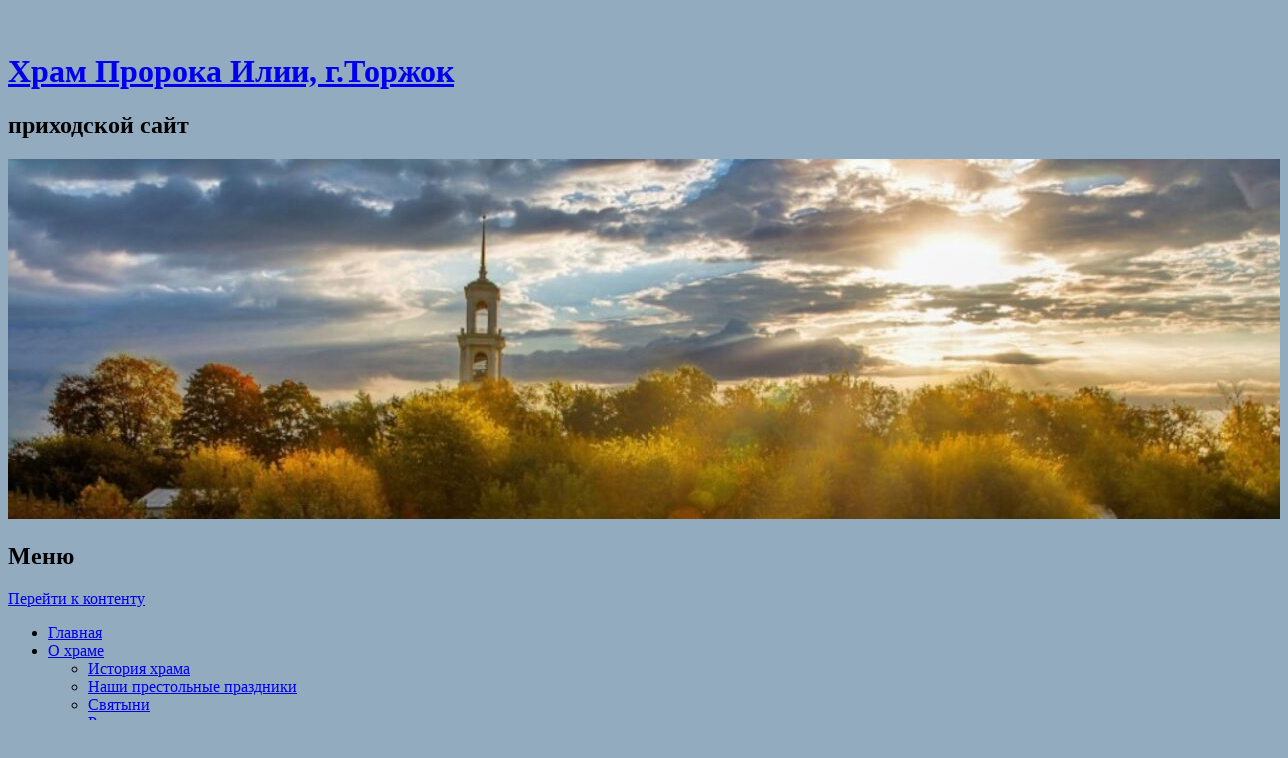

--- FILE ---
content_type: text/html; charset=UTF-8
request_url: https://ilya-hram.cerkov.ru/abortam-net/
body_size: 21724
content:
<!DOCTYPE html>
<!--[if IE 8]>
<html id="ie8" lang="ru-RU">
<![endif]-->
<!--[if !(IE 8)]><!-->
<html lang="ru-RU">
<!--<![endif]-->
<head>
<meta charset="UTF-8" />
<meta name="viewport" content="width=device-width" />
<title>Абортам - НЕТ! | Храм Пророка Илии, г.Торжок</title>
<link rel="profile" href="http://gmpg.org/xfn/11" />
<link rel="pingback" href="" />
<!--[if lt IE 9]>
	<script src="//ilya-hram.cerkov.ru/wp-content/themes/able/js/html5.js" type="text/javascript"></script>
<![endif]-->

		<script type="text/javascript">
			(function(window) {
				window.dm_redirect_to = function(){
					if( "" ){
						window.location.href = "";
					}else{
						window.location.reload();
					}
				};
				var document = window.document;
				var url = '//prihod.ru/dm-sso-endpoint/1768766612/?dm_action=domainmap-check-login-status&domain=ilya-hram.cerkov.ru';
				var iframe = document.createElement('iframe');
				(iframe.frameElement || iframe).style.cssText =
						"width: 0; height: 0; border: 0";
				iframe.src = "javascript:false";
				var where = document.getElementsByTagName('script')[0];
				where.parentNode.insertBefore(iframe, where);
				var doc = iframe.contentWindow.document;
				doc.open().write('<body onload="'+
						'var js = document.createElement(\'script\');'+
						'js.src = \''+ url +'\';'+
						'document.body.appendChild(js);">');
				doc.close();

			}(parent.window));
		</script>
		
<!-- This site is optimized with the Yoast WordPress SEO plugin v1.4.24 - http://yoast.com/wordpress/seo/ -->
<link rel="canonical" href="//ilya-hram.cerkov.ru/abortam-net/" />
<!-- / Yoast WordPress SEO plugin. -->

<link rel='dns-prefetch' href='//ilya-hram.cerkov.ru' />
<link rel='dns-prefetch' href='//fonts.googleapis.com' />
<link rel='dns-prefetch' href='//s.w.org' />
<link rel="alternate" type="application/rss+xml" title="Храм Пророка Илии, г.Торжок &raquo; Лента" href="//ilya-hram.cerkov.ru/feed/" />
<link rel="alternate" type="application/rss+xml" title="Храм Пророка Илии, г.Торжок &raquo; Лента комментариев" href="//ilya-hram.cerkov.ru/comments/feed/" />
		<script type="text/javascript">
			window._wpemojiSettings = {"baseUrl":"https:\/\/s.w.org\/images\/core\/emoji\/2.3\/72x72\/","ext":".png","svgUrl":"https:\/\/s.w.org\/images\/core\/emoji\/2.3\/svg\/","svgExt":".svg","source":{"concatemoji":"\/\/ilya-hram.cerkov.ru\/wp-includes\/js\/wp-emoji-release.min.js?ver=4.8.25"}};
			!function(t,a,e){var r,i,n,o=a.createElement("canvas"),l=o.getContext&&o.getContext("2d");function c(t){var e=a.createElement("script");e.src=t,e.defer=e.type="text/javascript",a.getElementsByTagName("head")[0].appendChild(e)}for(n=Array("flag","emoji4"),e.supports={everything:!0,everythingExceptFlag:!0},i=0;i<n.length;i++)e.supports[n[i]]=function(t){var e,a=String.fromCharCode;if(!l||!l.fillText)return!1;switch(l.clearRect(0,0,o.width,o.height),l.textBaseline="top",l.font="600 32px Arial",t){case"flag":return(l.fillText(a(55356,56826,55356,56819),0,0),e=o.toDataURL(),l.clearRect(0,0,o.width,o.height),l.fillText(a(55356,56826,8203,55356,56819),0,0),e===o.toDataURL())?!1:(l.clearRect(0,0,o.width,o.height),l.fillText(a(55356,57332,56128,56423,56128,56418,56128,56421,56128,56430,56128,56423,56128,56447),0,0),e=o.toDataURL(),l.clearRect(0,0,o.width,o.height),l.fillText(a(55356,57332,8203,56128,56423,8203,56128,56418,8203,56128,56421,8203,56128,56430,8203,56128,56423,8203,56128,56447),0,0),e!==o.toDataURL());case"emoji4":return l.fillText(a(55358,56794,8205,9794,65039),0,0),e=o.toDataURL(),l.clearRect(0,0,o.width,o.height),l.fillText(a(55358,56794,8203,9794,65039),0,0),e!==o.toDataURL()}return!1}(n[i]),e.supports.everything=e.supports.everything&&e.supports[n[i]],"flag"!==n[i]&&(e.supports.everythingExceptFlag=e.supports.everythingExceptFlag&&e.supports[n[i]]);e.supports.everythingExceptFlag=e.supports.everythingExceptFlag&&!e.supports.flag,e.DOMReady=!1,e.readyCallback=function(){e.DOMReady=!0},e.supports.everything||(r=function(){e.readyCallback()},a.addEventListener?(a.addEventListener("DOMContentLoaded",r,!1),t.addEventListener("load",r,!1)):(t.attachEvent("onload",r),a.attachEvent("onreadystatechange",function(){"complete"===a.readyState&&e.readyCallback()})),(r=e.source||{}).concatemoji?c(r.concatemoji):r.wpemoji&&r.twemoji&&(c(r.twemoji),c(r.wpemoji)))}(window,document,window._wpemojiSettings);
		</script>
		<style type="text/css">
img.wp-smiley,
img.emoji {
	display: inline !important;
	border: none !important;
	box-shadow: none !important;
	height: 1em !important;
	width: 1em !important;
	margin: 0 .07em !important;
	vertical-align: -0.1em !important;
	background: none !important;
	padding: 0 !important;
}
</style>
<link rel='stylesheet' id='radiovera-css'  href='//ilya-hram.cerkov.ru/wp-content/plugins/Prihod_Ru_RadioVera/circle.skin/circle.player.css?ver=4.8.25' type='text/css' media='all' />
<link rel='stylesheet' id='dashicons-css'  href='//ilya-hram.cerkov.ru/wp-includes/css/dashicons.min.css?ver=4.8.25' type='text/css' media='all' />
<link rel='stylesheet' id='admin-bar-css'  href='//ilya-hram.cerkov.ru/wp-includes/css/admin-bar.min.css?ver=4.8.25' type='text/css' media='all' />
<link rel='stylesheet' id='jetpack-widgets-css'  href='//ilya-hram.cerkov.ru/wp-content/plugins/extra-sidebar-widgets/_inc/widgets.css?ver=20121004' type='text/css' media='all' />
<link rel='stylesheet' id='vi-style-css'  href='//ilya-hram.cerkov.ru/wp-content/plugins/for-the-visually-impaired/css/styles.css?ver=4.8.25' type='text/css' media='all' />
<style id='vi-style-inline-css' type='text/css'>

		.vi-on-img-button{
  background: url(//ilya-hram.cerkov.ru/wp-content/plugins/for-the-visually-impaired/img/icon_16.png) 100% 100% no-repeat;
  background-size: contain;
    display: inline-block;
    vertical-align: middle;
    height: 16px;
    width: 16px;
    text-decoration: none;
    outline: 0;
		}
#bt_widget-vi-on a {
	text-align: center;
	cursor: pointer;
	background: #DB151C;
	box-shadow: 0 -3px 0 rgba(0, 0, 0, 0.1) inset;
	border: 0 none;
	border-radius: 6px;
	overflow: hidden;
    font-size: 15px;
    padding: 13px 18px 16px;
	text-decoration: none;
	display: inline-block;
	font-family: arial;
    font-weight: 700;
	line-height: 100%;
	text-shadow: 1px 1px 0 rgba(0, 0, 0, 0.12);
	margin-top: -3px;
    color: #ffffff;
    border-radius: 10px;
    vertical-align:middle;

}


#bt_widget-vi-on a:hover {
	-o-box-shadow: 0 -1px 0 rgba(0, 0, 0, 0.14) inset;
	-moz-box-shadow: 0 -1px 0 rgba(0, 0, 0, 0.14) inset;
	-webkit-box-shadow: 0 -1px 0 rgba(0, 0, 0, 0.14) inset;
	box-shadow: 0 -1px 0 rgba(0, 0, 0, 0.14) inset;
	text-decoration: underline;	
}

#bt_widget-vi-on .vi_widget_img {
    vertical-align:middle;
}
#bt_widget-vi-on  {
	    position: relative;
    top: 0;
    left: 0;
    color: #000000;
    font-size: 18px;
    letter-spacing: 0;
    text-align: center;
}
.vi-close{
	vertical-align: middle;
	text-align: center;
	display: flex;
	justify-content: center;
	align-items: center;
	font-size: 16px;
	text-decoration: none;
	font-weight: bold;
	vertical-align: middle;
	word-break: break-all;
    word-wrap: break-word;

}
.bt_widget-vi{
	vertical-align: middle;
	text-align: center;
	
}
		
		
</style>
<link rel='stylesheet' id='vkp_colorbox-css'  href='//ilya-hram.cerkov.ru/wp-content/plugins/vk-photos/css/colorbox.css?ver=4.8.25' type='text/css' media='all' />
<link rel='stylesheet' id='vkp_swipebox-css'  href='//ilya-hram.cerkov.ru/wp-content/plugins/vk-photos/css/swipebox.css?ver=4.8.25' type='text/css' media='all' />
<link rel='stylesheet' id='boxes-css'  href='//ilya-hram.cerkov.ru/wp-content/plugins/wordpress-seo/css/adminbar.css?ver=1.4.24' type='text/css' media='all' />
<link rel='stylesheet' id='able-style-css'  href='//ilya-hram.cerkov.ru/wp-content/themes/able-new/style.css?ver=4.8.25' type='text/css' media='all' />
<link rel='stylesheet' id='droid-serif-css'  href='https://fonts.googleapis.com/css?family=Droid+Serif%3A400%2C700%2C400italic%2C700italic&#038;ver=4.8.25' type='text/css' media='all' />
<link rel='stylesheet' id='socicon-css'  href='//ilya-hram.cerkov.ru/wp-content/plugins/social-icons-widget-by-wpzoom/css/socicon.css?ver=20160404' type='text/css' media='all' />
<link rel='stylesheet' id='genericons-css'  href='//ilya-hram.cerkov.ru/wp-content/plugins/social-icons-widget-by-wpzoom/css/genericons.css?ver=20160404' type='text/css' media='all' />
<link rel='stylesheet' id='jetpack_image_widget-css'  href='//ilya-hram.cerkov.ru/wp-content/plugins/extra-sidebar-widgets/_inc/image-widget/style.css?ver=20140808' type='text/css' media='all' />
<link rel='stylesheet' id='new-royalslider-core-css-css'  href='//ilya-hram.cerkov.ru/wp-content/plugins/new-royalslider/lib/royalslider/royalslider.css?ver=3.2.9' type='text/css' media='all' />
<link rel='stylesheet' id='rsDefaultInv-css-css'  href='//ilya-hram.cerkov.ru/wp-content/plugins/new-royalslider/lib/royalslider/skins/default-inverted/rs-default-inverted.css?ver=3.2.9' type='text/css' media='all' />
<link rel='stylesheet' id='sharedaddy-css'  href='//ilya-hram.cerkov.ru/wp-content/plugins/sharedaddy/sharing.css?ver=4.4.2' type='text/css' media='all' />
<link rel='stylesheet' id='social-logos-css'  href='//ilya-hram.cerkov.ru/wp-content/plugins/sharedaddy/social-logos/social-logos.min.css?ver=1' type='text/css' media='all' />
<link rel='stylesheet' id='webmaster_StyleCss-css'  href='//ilya-hram.cerkov.ru/wp-content/plugins/Prihod_Ru_Webmaster/style.css?ver=4.8.25' type='text/css' media='all' />
<link rel='stylesheet' id='OrtoxCalendarCss-css'  href='//ilya-hram.cerkov.ru/wp-content/plugins/ortox-network-sites/css/ortox-calendar.css?ver=2.6.14' type='text/css' media='all' />
<link rel='stylesheet' id='OrtoxCalendarSliderCss-css'  href='//ilya-hram.cerkov.ru/wp-content/plugins/ortox-network-sites/css/itc-slider.min.css?ver=2.6.14' type='text/css' media='all' />
<link rel='stylesheet' id='WpAdmBarCss-css'  href='//ilya-hram.cerkov.ru/wp-content/plugins/ortox-network-sites/css/wp-admin-nobar.css?ver=2.6.14' type='text/css' media='all' />
<link rel='stylesheet' id='ortoxStyleCss-css'  href='//ilya-hram.cerkov.ru/wp-content/plugins/ortox-network-sites/css/ortox-style.css?ver=2.6.14' type='text/css' media='all' />
<script type='text/javascript' src='//ilya-hram.cerkov.ru/wp-includes/js/jquery/jquery.js?ver=1.12.4'></script>
<script type='text/javascript' src='//ilya-hram.cerkov.ru/wp-includes/js/jquery/jquery-migrate.min.js?ver=1.4.1'></script>
<script type='text/javascript' src='//ilya-hram.cerkov.ru/wp-content/plugins/for-the-visually-impaired/js/js.cookie.js?ver=2.1.0'></script>
<script type='text/javascript'>
/* <![CDATA[ */
var js_vi_script = {"txt_size":"","sxema":"","image":"","font":"","kerning":"","line":"","allbackgrnd":"","reload_page":"","auto_p_on":"","scrool_panel":"","btxt":"","btxt2":"","btxtcolor":"","bcolor":"","img_close2":"","razmer_images":"","fs_title1":"\u041c\u0430\u043b\u0435\u043d\u044c\u043a\u0438\u0439 \u0440\u0430\u0437\u043c\u0435\u0440 \u0448\u0440\u0438\u0444\u0442\u0430","fs_title2":"\u0423\u043c\u0435\u043d\u044c\u0448\u0435\u043d\u043d\u044b\u0439 \u0440\u0430\u0437\u043c\u0435\u0440 \u0448\u0440\u0438\u0444\u0442\u0430","fs_title3":"\u041d\u043e\u0440\u043c\u0430\u043b\u044c\u043d\u044b\u0439 \u0440\u0430\u0437\u043c\u0435\u0440 \u0448\u0440\u0438\u0444\u0442\u0430","fs_title4":"\u0423\u0432\u0435\u043b\u0438\u0447\u0435\u043d\u043d\u044b\u0439 \u0440\u0430\u0437\u043c\u0435\u0440 \u0448\u0440\u0438\u0444\u0442\u0430","fs_title5":"\u0411\u043e\u043b\u044c\u0448\u043e\u0439 \u0440\u0430\u0437\u043c\u0435\u0440 \u0448\u0440\u0438\u0444\u0442\u0430","sxem_title":"\u0426","sxem_title1":"\u0426\u0432\u0435\u0442\u043e\u0432\u0430\u044f \u0441\u0445\u0435\u043c\u0430: \u0427\u0435\u0440\u043d\u044b\u043c \u043f\u043e \u0431\u0435\u043b\u043e\u043c\u0443","sxem_title2":"\u0426\u0432\u0435\u0442\u043e\u0432\u0430\u044f \u0441\u0445\u0435\u043c\u0430: \u0411\u0435\u043b\u044b\u043c \u043f\u043e \u0447\u0435\u0440\u043d\u043e\u043c\u0443","sxem_title3":"\u0426\u0432\u0435\u0442\u043e\u0432\u0430\u044f \u0441\u0445\u0435\u043c\u0430: \u0422\u0435\u043c\u043d\u043e-\u0441\u0438\u043d\u0438\u043c \u043f\u043e \u0433\u043e\u043b\u0443\u0431\u043e\u043c\u0443","sxem_title4":"\u0426\u0432\u0435\u0442\u043e\u0432\u0430\u044f \u0441\u0445\u0435\u043c\u0430: \u041a\u043e\u0440\u0438\u0447\u043d\u0435\u0432\u044b\u043c \u043f\u043e \u0431\u0435\u0436\u0435\u0432\u043e\u043c\u0443","sxem_title5":"\u0426\u0432\u0435\u0442\u043e\u0432\u0430\u044f \u0441\u0445\u0435\u043c\u0430: \u0417\u0435\u043b\u0435\u043d\u044b\u043c \u043f\u043e \u0442\u0435\u043c\u043d\u043e-\u043a\u043e\u0440\u0438\u0447\u043d\u0435\u0432\u043e\u043c\u0443","img_title_on":"\u0412\u043a\u043b\u044e\u0447\u0438\u0442\u044c \u0438\u0437\u043e\u0431\u0440\u0430\u0436\u0435\u043d\u0438\u044f","img_title_gs":"\u0427\u0435\u0440\u043d\u043e-\u0431\u0435\u043b\u044b\u0435 \u0438\u0437\u043e\u0431\u0440\u0430\u0436\u0435\u043d\u0438\u044f","img_title_off":"\u041e\u0442\u043a\u043b\u044e\u0447\u0438\u0442\u044c \u0438\u0437\u043e\u0431\u0440\u0430\u0436\u0435\u043d\u0438\u044f","setting_title":"\u041d\u0430\u0441\u0442\u0440\u043e\u0439\u043a\u0438","close_title":"\u0412\u0435\u0440\u043d\u0443\u0442\u044c\u0441\u044f \u0432 \u043e\u0431\u044b\u0447\u043d\u044b\u0439 \u0440\u0435\u0436\u0438\u043c","settings_title":"\u041d\u0430\u0441\u0442\u0440\u043e\u0439\u043a\u0438 \u0448\u0440\u0438\u0444\u0442\u0430","setfont_title":"\u0412\u044b\u0431\u0435\u0440\u0438\u0442\u0435 \u0448\u0440\u0438\u0444\u0442","setsplet":"\u0418\u043d\u0442\u0435\u0440\u0432\u0430\u043b \u043c\u0435\u0436\u0434\u0443 \u0431\u0443\u043a\u0432\u0430\u043c\u0438","setspline":"\u0418\u043d\u0442\u0435\u0440\u0432\u0430\u043b \u043c\u0435\u0436\u0434\u0443 \u0441\u0442\u0440\u043e\u043a\u0430\u043c\u0438","standart":"\u0421\u0442\u0430\u043d\u0434\u0430\u0440\u0442\u043d\u044b\u0439","average":"\u0421\u0440\u0435\u0434\u043d\u0438\u0439","big":"\u0411\u043e\u043b\u044c\u0448\u043e\u0439","sel_sxem":"\u0412\u044b\u0431\u043e\u0440 \u0446\u0432\u0435\u0442\u043e\u0432\u043e\u0439 \u0441\u0445\u0435\u043c\u044b","closepanel":"\u0417\u0430\u043a\u0440\u044b\u0442\u044c \u043f\u0430\u043d\u0435\u043b\u044c","defsetpanel":"\u0412\u0435\u0440\u043d\u0443\u0442\u044c \u0441\u0442\u0430\u043d\u0434\u0430\u0440\u0442\u043d\u044b\u0435 \u043d\u0430\u0441\u0442\u0440\u043e\u0439\u043a\u0438","noimgdescr":"\u043d\u0435\u0442 \u043e\u043f\u0438\u0441\u0430\u043d\u0438\u044f \u043a \u0438\u0437\u043e\u0431\u0440\u0430\u0436\u0435\u043d\u0438\u044e","picture":"\u0418\u0437\u043e\u0431\u0440\u0430\u0436\u0435\u043d\u0438\u0435"};
/* ]]> */
</script>
<script type='text/javascript' src='//ilya-hram.cerkov.ru/wp-content/plugins/for-the-visually-impaired/js/js.for.the.visually.impaired.js?ver=0.53'></script>
<script type='text/javascript' src='//ilya-hram.cerkov.ru/wp-content/plugins/vk-photos/js/jquery.colorbox-min.js?ver=1'></script>
<script type='text/javascript' src='//ilya-hram.cerkov.ru/wp-content/plugins/vk-photos/js/jquery.swipebox.min.js?ver=4.8.25'></script>
<script type='text/javascript' src='//ilya-hram.cerkov.ru/wp-content/plugins/ortox-network-sites/js/itc-slider.min.js?ver=4.8.25'></script>
<script type='text/javascript' src='//ilya-hram.cerkov.ru/wp-content/plugins/ortox-network-sites/js/cookie.js?ver=4.8.25'></script>
<script type='text/javascript' src='//ilya-hram.cerkov.ru/wp-content/plugins/ortox-network-sites/js/oldie.js?ver=4.8.25'></script>
<link rel='https://api.w.org/' href='//ilya-hram.cerkov.ru/wp-json/' />
<link rel="EditURI" type="application/rsd+xml" title="RSD" href="//ilya-hram.cerkov.ru/xmlrpc.php?rsd" />
<link rel='shortlink' href='//ilya-hram.cerkov.ru/?p=2782' />
<link rel="alternate" type="application/json+oembed" href="//ilya-hram.cerkov.ru/wp-json/oembed/1.0/embed?url=http%3A%2F%2Filya-hram.cerkov.ru%2Fabortam-net%2F" />
<link rel="alternate" type="text/xml+oembed" href="//ilya-hram.cerkov.ru/wp-json/oembed/1.0/embed?url=http%3A%2F%2Filya-hram.cerkov.ru%2Fabortam-net%2F&#038;format=xml" />
		<style type="text/css">
			body {
				background-image: none;
			}
		</style>
	
<!-- Dynamic Widgets by QURL - http://www.qurl.nl //-->
<style type="text/css" media="screen">body{position:relative}#dynamic-to-top{display:none;overflow:hidden;width:auto;z-index:90;position:fixed;top:20px;right:20px;bottom:auto;left:auto;font-family:sans-serif;font-size:1em;color:#fff;text-decoration:none;text-shadow:0 1px 0 #333;font-weight:bold;padding:17px 16px;border:1px solid #2f436c;background:#466997;-webkit-background-origin:border;-moz-background-origin:border;-icab-background-origin:border;-khtml-background-origin:border;-o-background-origin:border;background-origin:border;-webkit-background-clip:padding-box;-moz-background-clip:padding-box;-icab-background-clip:padding-box;-khtml-background-clip:padding-box;-o-background-clip:padding-box;background-clip:padding-box;-webkit-box-shadow:0 1px 3px rgba( 0, 0, 0, 0.4 ), inset 0 0 0 1px rgba( 0, 0, 0, 0.2 ), inset 0 1px 0 rgba( 255, 255, 255, .4 ), inset 0 10px 10px rgba( 255, 255, 255, .1 );-ms-box-shadow:0 1px 3px rgba( 0, 0, 0, 0.4 ), inset 0 0 0 1px rgba( 0, 0, 0, 0.2 ), inset 0 1px 0 rgba( 255, 255, 255, .4 ), inset 0 10px 10px rgba( 255, 255, 255, .1 );-moz-box-shadow:0 1px 3px rgba( 0, 0, 0, 0.4 ), inset 0 0 0 1px rgba( 0, 0, 0, 0.2 ), inset 0 1px 0 rgba( 255, 255, 255, .4 ), inset 0 10px 10px rgba( 255, 255, 255, .1 );-o-box-shadow:0 1px 3px rgba( 0, 0, 0, 0.4 ), inset 0 0 0 1px rgba( 0, 0, 0, 0.2 ), inset 0 1px 0 rgba( 255, 255, 255, .4 ), inset 0 10px 10px rgba( 255, 255, 255, .1 );-khtml-box-shadow:0 1px 3px rgba( 0, 0, 0, 0.4 ), inset 0 0 0 1px rgba( 0, 0, 0, 0.2 ), inset 0 1px 0 rgba( 255, 255, 255, .4 ), inset 0 10px 10px rgba( 255, 255, 255, .1 );-icab-box-shadow:0 1px 3px rgba( 0, 0, 0, 0.4 ), inset 0 0 0 1px rgba( 0, 0, 0, 0.2 ), inset 0 1px 0 rgba( 255, 255, 255, .4 ), inset 0 10px 10px rgba( 255, 255, 255, .1 );box-shadow:0 1px 3px rgba( 0, 0, 0, 0.4 ), inset 0 0 0 1px rgba( 0, 0, 0, 0.2 ), inset 0 1px 0 rgba( 255, 255, 255, .4 ), inset 0 10px 10px rgba( 255, 255, 255, .1 );-webkit-border-radius:30px;-moz-border-radius:30px;-icab-border-radius:30px;-khtml-border-radius:30px;border-radius:30px}#dynamic-to-top:hover{background:#4f94b8;background:#466997 -webkit-gradient( linear, 0% 0%, 0% 100%, from( rgba( 255, 255, 255, .2 ) ), to( rgba( 0, 0, 0, 0 ) ) );background:#466997 -webkit-linear-gradient( top, rgba( 255, 255, 255, .2 ), rgba( 0, 0, 0, 0 ) );background:#466997 -khtml-linear-gradient( top, rgba( 255, 255, 255, .2 ), rgba( 0, 0, 0, 0 ) );background:#466997 -moz-linear-gradient( top, rgba( 255, 255, 255, .2 ), rgba( 0, 0, 0, 0 ) );background:#466997 -o-linear-gradient( top, rgba( 255, 255, 255, .2 ), rgba( 0, 0, 0, 0 ) );background:#466997 -ms-linear-gradient( top, rgba( 255, 255, 255, .2 ), rgba( 0, 0, 0, 0 ) );background:#466997 -icab-linear-gradient( top, rgba( 255, 255, 255, .2 ), rgba( 0, 0, 0, 0 ) );background:#466997 linear-gradient( top, rgba( 255, 255, 255, .2 ), rgba( 0, 0, 0, 0 ) );cursor:pointer}#dynamic-to-top:active{background:#466997;background:#466997 -webkit-gradient( linear, 0% 0%, 0% 100%, from( rgba( 0, 0, 0, .3 ) ), to( rgba( 0, 0, 0, 0 ) ) );background:#466997 -webkit-linear-gradient( top, rgba( 0, 0, 0, .1 ), rgba( 0, 0, 0, 0 ) );background:#466997 -moz-linear-gradient( top, rgba( 0, 0, 0, .1 ), rgba( 0, 0, 0, 0 ) );background:#466997 -khtml-linear-gradient( top, rgba( 0, 0, 0, .1 ), rgba( 0, 0, 0, 0 ) );background:#466997 -o-linear-gradient( top, rgba( 0, 0, 0, .1 ), rgba( 0, 0, 0, 0 ) );background:#466997 -ms-linear-gradient( top, rgba( 0, 0, 0, .1 ), rgba( 0, 0, 0, 0 ) );background:#466997 -icab-linear-gradient( top, rgba( 0, 0, 0, .1 ), rgba( 0, 0, 0, 0 ) );background:#466997 linear-gradient( top, rgba( 0, 0, 0, .1 ), rgba( 0, 0, 0, 0 ) )}#dynamic-to-top,#dynamic-to-top:active,#dynamic-to-top:focus,#dynamic-to-top:hover{outline:none}#dynamic-to-top span{display:block;overflow:hidden;width:14px;height:12px;background:url( //ilya-hram.cerkov.ru/wp-content/plugins/dynamic-to-top/css/images/up.png )no-repeat center center}</style><style type="text/css" id="custom-background-css">
body.custom-background { background-color: #93abbf; }
</style>
<style type="text/css" media="print">#wpadminbar { display:none; }</style>
<style type="text/css" media="screen">
	html { margin-top: 32px !important; }
	* html body { margin-top: 32px !important; }
	@media screen and ( max-width: 782px ) {
		html { margin-top: 46px !important; }
		* html body { margin-top: 46px !important; }
	}
</style>
<link rel="icon" href="//ilya-hram.cerkov.ru/files/2017/01/cropped-Храм-почта-32x32.jpg" sizes="32x32" />
<link rel="icon" href="//ilya-hram.cerkov.ru/files/2017/01/cropped-Храм-почта-192x192.jpg" sizes="192x192" />
<link rel="apple-touch-icon-precomposed" href="//ilya-hram.cerkov.ru/files/2017/01/cropped-Храм-почта-180x180.jpg" />
<meta name="msapplication-TileImage" content="//ilya-hram.cerkov.ru/files/2017/01/cropped-Храм-почта-270x270.jpg" />
</head>

<body class="page-template-default page page-id-2782 admin-bar no-customize-support custom-background three-columns chrome">
<div id="page" class="hfeed site">
	<div id="site-introduction">
		<h1 class="site-title"><a href="//ilya-hram.cerkov.ru/" title="Храм Пророка Илии, г.Торжок" rel="home">Храм Пророка Илии, г.Торжок</a></h1>
		<h2 class="site-description">приходской сайт</h2>
	</div><!-- #site-title -->
	<div id="page-liner">
		<header id="masthead" class="site-header" role="banner">
						<div id="headimg">
				<a href="//ilya-hram.cerkov.ru/" title="Храм Пророка Илии, г.Торжок" rel="home">
					<img src="//ilya-hram.cerkov.ru/files/2023/10/cropped-b-wvtHCN_y4.jpg" alt="" />
				</a>
			</div><!-- #headimg -->
			
			<nav role="navigation" class="site-navigation main-navigation">
				<h1 class="assistive-text">Меню</h1>
				<div class="assistive-text skip-link"><a href="#content" title="Перейти к контенту">Перейти к контенту</a></div>

				<div class="menu-menyu-1-container"><ul id="menu-menyu-1" class="menu"><li id="menu-item-2599" class="menu-item menu-item-type-post_type menu-item-object-page menu-item-home menu-item-2599"><a href="//ilya-hram.cerkov.ru/">Главная</a></li>
<li id="menu-item-2593" class="menu-item menu-item-type-post_type menu-item-object-page menu-item-has-children menu-item-2593"><a href="//ilya-hram.cerkov.ru/main-page/">О храме</a>
<ul  class="sub-menu">
	<li id="menu-item-3032" class="menu-item menu-item-type-post_type menu-item-object-page menu-item-3032"><a href="//ilya-hram.cerkov.ru/main-page/istoriya-xrama/">История храма</a></li>
	<li id="menu-item-3033" class="menu-item menu-item-type-post_type menu-item-object-page menu-item-3033"><a href="//ilya-hram.cerkov.ru/main-page/nashi-prestolnye-prazdniki/">Наши престольные праздники</a></li>
	<li id="menu-item-3034" class="menu-item menu-item-type-post_type menu-item-object-page menu-item-3034"><a href="//ilya-hram.cerkov.ru/main-page/svyatyni/">Святыни</a></li>
	<li id="menu-item-3045" class="menu-item menu-item-type-post_type menu-item-object-page menu-item-3045"><a href="//ilya-hram.cerkov.ru/main-page/relikvii/">Реликвии</a></li>
	<li id="menu-item-2604" class="menu-item menu-item-type-post_type menu-item-object-page menu-item-2604"><a href="//ilya-hram.cerkov.ru/main-page/kontakty/">Контакты</a></li>
</ul>
</li>
<li id="menu-item-2600" class="menu-item menu-item-type-post_type menu-item-object-page menu-item-2600"><a href="//ilya-hram.cerkov.ru/duxovenstvo/">Духовенство</a></li>
<li id="menu-item-2624" class="menu-item menu-item-type-post_type menu-item-object-page menu-item-has-children menu-item-2624"><a href="//ilya-hram.cerkov.ru/zhitiya-svyatyx/">Жития святых</a>
<ul  class="sub-menu">
	<li id="menu-item-3060" class="menu-item menu-item-type-post_type menu-item-object-page menu-item-3060"><a href="//ilya-hram.cerkov.ru/zhitiya-svyatyx/zhitie-i-chudesa-svyatogo-proroka-ilii/">Святой Пророк Илия</a></li>
	<li id="menu-item-3061" class="menu-item menu-item-type-post_type menu-item-object-page menu-item-3061"><a href="//ilya-hram.cerkov.ru/zhitiya-svyatyx/zhitie-prepodobnogo-nila-stolobenskogo/">Прп. Нил Столобенский</a></li>
	<li id="menu-item-3064" class="menu-item menu-item-type-post_type menu-item-object-page menu-item-3064"><a href="//ilya-hram.cerkov.ru/zhitiya-svyatyx/zhitie-svyatoj-velikomuchenicy-paraskevy-pyatnicy/">Св. вмч. Параскева Пятница</a></li>
	<li id="menu-item-3063" class="menu-item menu-item-type-post_type menu-item-object-page menu-item-3063"><a href="//ilya-hram.cerkov.ru/zhitiya-svyatyx/zhitie-sv-luki-vojno-yaseneckogo/">Свт. Лука Войно-Ясенецкий</a></li>
	<li id="menu-item-3062" class="menu-item menu-item-type-post_type menu-item-object-page menu-item-3062"><a href="//ilya-hram.cerkov.ru/zhitiya-svyatyx/zhitie-svmch-aleksandra-vershinskogo/">Свмч. Александр Вершинский</a></li>
</ul>
</li>
<li id="menu-item-2606" class="menu-item menu-item-type-post_type menu-item-object-page menu-item-2606"><a href="//ilya-hram.cerkov.ru/raspisanie-bogosluzhenij/">Расписание богослужений</a></li>
<li id="menu-item-2602" class="menu-item menu-item-type-post_type menu-item-object-page menu-item-2602"><a href="//ilya-hram.cerkov.ru/zhelayushhim-krestitsya/">Желающим креститься</a></li>
<li id="menu-item-3184" class="menu-item menu-item-type-post_type menu-item-object-page menu-item-has-children menu-item-3184"><a href="//ilya-hram.cerkov.ru/zhelayushhim-venchatsya/">Желающим венчаться</a>
<ul  class="sub-menu">
	<li id="menu-item-3186" class="menu-item menu-item-type-post_type menu-item-object-page menu-item-3186"><a href="//ilya-hram.cerkov.ru/zhelayushhim-venchatsya/tainstvo-venchaniya/">Таинство Венчания</a></li>
</ul>
</li>
<li id="menu-item-2607" class="menu-item menu-item-type-taxonomy menu-item-object-category menu-item-2607"><a href="//ilya-hram.cerkov.ru/category/photo/">Фото</a></li>
<li id="menu-item-4782" class="menu-item menu-item-type-taxonomy menu-item-object-category menu-item-4782"><a href="//ilya-hram.cerkov.ru/category/video/">Видео</a></li>
<li id="menu-item-2608" class="menu-item menu-item-type-taxonomy menu-item-object-category menu-item-2608"><a href="//ilya-hram.cerkov.ru/category/chitaem-vmeste/">Читаем вместе</a></li>
<li id="menu-item-2609" class="menu-item menu-item-type-taxonomy menu-item-object-category menu-item-2609"><a href="//ilya-hram.cerkov.ru/category/pravoslavnye-prazdniki/">От поста к празднику</a></li>
<li id="menu-item-2610" class="menu-item menu-item-type-taxonomy menu-item-object-category menu-item-2610"><a href="//ilya-hram.cerkov.ru/category/obyavleniya/">Объявления</a></li>
<li id="menu-item-2603" class="menu-item menu-item-type-post_type menu-item-object-page menu-item-2603"><a href="//ilya-hram.cerkov.ru/informaciya-dlya-blagotvoritelej/">Информация для благотворителей</a></li>
<li id="menu-item-2786" class="menu-item menu-item-type-post_type menu-item-object-page current-menu-item page_item page-item-2782 current_page_item menu-item-2786"><a href="//ilya-hram.cerkov.ru/abortam-net/">Абортам — НЕТ!</a></li>
<li id="menu-item-3215" class="menu-item menu-item-type-post_type menu-item-object-page menu-item-3215"><a href="//ilya-hram.cerkov.ru/v-xram-vxodyashhemu/">В храм входящему</a></li>
<li id="menu-item-5576" class="menu-item menu-item-type-post_type menu-item-object-post menu-item-5576"><a href="//ilya-hram.cerkov.ru/2019/03/06/voskresnaya-shkola-dlya-detej/">Воскресная школа (для детей)</a></li>
<li id="menu-item-5841" class="menu-item menu-item-type-taxonomy menu-item-object-category menu-item-has-children menu-item-5841"><a href="//ilya-hram.cerkov.ru/category/pripisnye-xramy/">Приписные храмы</a>
<ul  class="sub-menu">
	<li id="menu-item-5845" class="menu-item menu-item-type-post_type menu-item-object-page menu-item-5845"><a href="//ilya-hram.cerkov.ru/vlasevskayacerkov/">Храм Казанской иконы Божией Матери (Власьевский)</a></li>
	<li id="menu-item-5634" class="menu-item menu-item-type-post_type menu-item-object-page menu-item-5634"><a href="//ilya-hram.cerkov.ru/vlasevskayacerkov/krestoznamenskij-xram/">Крестознаменский храм</a></li>
</ul>
</li>
</ul></div>			</nav><!-- .site-navigation .main-navigation -->
		</header><!-- #masthead .site-header -->

		<div id="main">	<div id="secondary" class="widget-area" role="complementary">
		<aside id="search-2" class="widget widget_search"><form method="get" id="searchform" action="//ilya-hram.cerkov.ru/" role="search">
	<label for="s" class="assistive-text">Поиск</label>
	<input type="text" class="field" name="s" id="s" placeholder="Поиск &hellip;" />
	<input type="submit" class="submit" name="submit" id="searchsubmit" value="Поиск" />
</form></aside><aside id="image-10" class="widget widget_image"><h1 class="widget-title">!!! Подпишись на новости в нашей группe ВКонтакте==&gt;&gt;</h1><div class="jetpack-image-container"><a  href="https://vk.com/xram_proroka_ilii_torzhok"><img src="//ilya-hram.cerkov.ru/files/2018/09/Prodvizhenie-VKontakte.jpg" width="1024" height="200" /></a></div>
</aside><aside id="nav_menu-3" class="widget widget_nav_menu"><div class="menu-menyu-1-container"><ul id="menu-menyu-2" class="menu"><li class="menu-item menu-item-type-post_type menu-item-object-page menu-item-home menu-item-2599"><a href="//ilya-hram.cerkov.ru/">Главная</a></li>
<li class="menu-item menu-item-type-post_type menu-item-object-page menu-item-has-children menu-item-2593"><a href="//ilya-hram.cerkov.ru/main-page/">О храме</a>
<ul  class="sub-menu">
	<li class="menu-item menu-item-type-post_type menu-item-object-page menu-item-3032"><a href="//ilya-hram.cerkov.ru/main-page/istoriya-xrama/">История храма</a></li>
	<li class="menu-item menu-item-type-post_type menu-item-object-page menu-item-3033"><a href="//ilya-hram.cerkov.ru/main-page/nashi-prestolnye-prazdniki/">Наши престольные праздники</a></li>
	<li class="menu-item menu-item-type-post_type menu-item-object-page menu-item-3034"><a href="//ilya-hram.cerkov.ru/main-page/svyatyni/">Святыни</a></li>
	<li class="menu-item menu-item-type-post_type menu-item-object-page menu-item-3045"><a href="//ilya-hram.cerkov.ru/main-page/relikvii/">Реликвии</a></li>
	<li class="menu-item menu-item-type-post_type menu-item-object-page menu-item-2604"><a href="//ilya-hram.cerkov.ru/main-page/kontakty/">Контакты</a></li>
</ul>
</li>
<li class="menu-item menu-item-type-post_type menu-item-object-page menu-item-2600"><a href="//ilya-hram.cerkov.ru/duxovenstvo/">Духовенство</a></li>
<li class="menu-item menu-item-type-post_type menu-item-object-page menu-item-has-children menu-item-2624"><a href="//ilya-hram.cerkov.ru/zhitiya-svyatyx/">Жития святых</a>
<ul  class="sub-menu">
	<li class="menu-item menu-item-type-post_type menu-item-object-page menu-item-3060"><a href="//ilya-hram.cerkov.ru/zhitiya-svyatyx/zhitie-i-chudesa-svyatogo-proroka-ilii/">Святой Пророк Илия</a></li>
	<li class="menu-item menu-item-type-post_type menu-item-object-page menu-item-3061"><a href="//ilya-hram.cerkov.ru/zhitiya-svyatyx/zhitie-prepodobnogo-nila-stolobenskogo/">Прп. Нил Столобенский</a></li>
	<li class="menu-item menu-item-type-post_type menu-item-object-page menu-item-3064"><a href="//ilya-hram.cerkov.ru/zhitiya-svyatyx/zhitie-svyatoj-velikomuchenicy-paraskevy-pyatnicy/">Св. вмч. Параскева Пятница</a></li>
	<li class="menu-item menu-item-type-post_type menu-item-object-page menu-item-3063"><a href="//ilya-hram.cerkov.ru/zhitiya-svyatyx/zhitie-sv-luki-vojno-yaseneckogo/">Свт. Лука Войно-Ясенецкий</a></li>
	<li class="menu-item menu-item-type-post_type menu-item-object-page menu-item-3062"><a href="//ilya-hram.cerkov.ru/zhitiya-svyatyx/zhitie-svmch-aleksandra-vershinskogo/">Свмч. Александр Вершинский</a></li>
</ul>
</li>
<li class="menu-item menu-item-type-post_type menu-item-object-page menu-item-2606"><a href="//ilya-hram.cerkov.ru/raspisanie-bogosluzhenij/">Расписание богослужений</a></li>
<li class="menu-item menu-item-type-post_type menu-item-object-page menu-item-2602"><a href="//ilya-hram.cerkov.ru/zhelayushhim-krestitsya/">Желающим креститься</a></li>
<li class="menu-item menu-item-type-post_type menu-item-object-page menu-item-has-children menu-item-3184"><a href="//ilya-hram.cerkov.ru/zhelayushhim-venchatsya/">Желающим венчаться</a>
<ul  class="sub-menu">
	<li class="menu-item menu-item-type-post_type menu-item-object-page menu-item-3186"><a href="//ilya-hram.cerkov.ru/zhelayushhim-venchatsya/tainstvo-venchaniya/">Таинство Венчания</a></li>
</ul>
</li>
<li class="menu-item menu-item-type-taxonomy menu-item-object-category menu-item-2607"><a href="//ilya-hram.cerkov.ru/category/photo/">Фото</a></li>
<li class="menu-item menu-item-type-taxonomy menu-item-object-category menu-item-4782"><a href="//ilya-hram.cerkov.ru/category/video/">Видео</a></li>
<li class="menu-item menu-item-type-taxonomy menu-item-object-category menu-item-2608"><a href="//ilya-hram.cerkov.ru/category/chitaem-vmeste/">Читаем вместе</a></li>
<li class="menu-item menu-item-type-taxonomy menu-item-object-category menu-item-2609"><a href="//ilya-hram.cerkov.ru/category/pravoslavnye-prazdniki/">От поста к празднику</a></li>
<li class="menu-item menu-item-type-taxonomy menu-item-object-category menu-item-2610"><a href="//ilya-hram.cerkov.ru/category/obyavleniya/">Объявления</a></li>
<li class="menu-item menu-item-type-post_type menu-item-object-page menu-item-2603"><a href="//ilya-hram.cerkov.ru/informaciya-dlya-blagotvoritelej/">Информация для благотворителей</a></li>
<li class="menu-item menu-item-type-post_type menu-item-object-page current-menu-item page_item page-item-2782 current_page_item menu-item-2786"><a href="//ilya-hram.cerkov.ru/abortam-net/">Абортам — НЕТ!</a></li>
<li class="menu-item menu-item-type-post_type menu-item-object-page menu-item-3215"><a href="//ilya-hram.cerkov.ru/v-xram-vxodyashhemu/">В храм входящему</a></li>
<li class="menu-item menu-item-type-post_type menu-item-object-post menu-item-5576"><a href="//ilya-hram.cerkov.ru/2019/03/06/voskresnaya-shkola-dlya-detej/">Воскресная школа (для детей)</a></li>
<li class="menu-item menu-item-type-taxonomy menu-item-object-category menu-item-has-children menu-item-5841"><a href="//ilya-hram.cerkov.ru/category/pripisnye-xramy/">Приписные храмы</a>
<ul  class="sub-menu">
	<li class="menu-item menu-item-type-post_type menu-item-object-page menu-item-5845"><a href="//ilya-hram.cerkov.ru/vlasevskayacerkov/">Храм Казанской иконы Божией Матери (Власьевский)</a></li>
	<li class="menu-item menu-item-type-post_type menu-item-object-page menu-item-5634"><a href="//ilya-hram.cerkov.ru/vlasevskayacerkov/krestoznamenskij-xram/">Крестознаменский храм</a></li>
</ul>
</li>
</ul></div></aside><aside id="image-8" class="widget widget_image"><h1 class="widget-title">Святый Пророче Божий Илие, моли Бога о нас</h1><div class="jetpack-image-container"><img src="//ilya-hram.cerkov.ru/files/2016/02/animation2.gif" width="277" height="150" /></div>
</aside><aside id="image-7" class="widget widget_image"><div class="jetpack-image-container"><img src="//ilya-hram.cerkov.ru/files/2013/04/ilin-den-2.jpeg" width="800" height="755" /></div>
</aside><aside id="image-9" class="widget widget_image"><h1 class="widget-title">Бесплатные юридические консультации для прихожан</h1><div class="jetpack-image-container"><a  href="//ilya-hram.cerkov.ru/2016/09/23/yuridicheskaya-pomoshh-v-nashem-xrame-2/"><img src="//ilya-hram.cerkov.ru/files/2016/04/Юр-помощь.jpg" width="640" height="401" /></a></div>
</aside><aside id="report_an_error-2" class="widget widget_report_an_error"><h1 class="widget-title">Заметили ошибку?</h1>Выделите текст с ошибкой и нажмите клавиши <b>Ctrl+Enter</b> и введите примечание<br>или кнопку ниже<br><button onclick='javascript:RERR();' style='font-size:12pt;background-color:#2b4355;padding:4px;border:0px'>Сообщить об опечатке</button><br>Спасибо за содействие!</aside>	</div><!-- #secondary -->
	<div id="primary" class="site-content">
		<div id="content" role="main">

			
				
<article id="post-2782" class="post-2782 page type-page status-publish hentry">
	<header class="entry-header">
		<h1 class="entry-title">Абортам &#8212; НЕТ!</h1>	</header><!-- .entry-header -->

	<div class="entry-content">
		<h4 style="text-align: center">Аборты &#8212; тягчайший грех детоубийства</h4>
<div id="attachment_2785" style="width: 235px" class="wp-caption alignleft"><a href="//ilya-hram.cerkov.ru/files/2015/12/simvol-abort.jpg"><img class="size-medium wp-image-2785" src="//ilya-hram.cerkov.ru/files/2015/12/simvol-abort-225x300.jpg" alt="Икона Плач Иисуса Христа об абортах" width="225" height="300" srcset="//ilya-hram.cerkov.ru/files/2015/12/simvol-abort-225x300.jpg 225w, //ilya-hram.cerkov.ru/files/2015/12/simvol-abort.jpg 360w" sizes="(max-width: 225px) 100vw, 225px" /></a><p class="wp-caption-text">Икона Плач Иисуса Христа об абортах</p></div>
<p>С точки зрения современной эмбриологической науки жизнь человека начинается не с момента рождения, а с момента зачатия, то есть с момента слияния ядер мужской и женской половых клеток. В это время образуется уникальный генетический код, следовательно эмбрион является биологически самостоятельным организмом и никак не может считаться частью тела матери, получая от нее только кислород и питательные вещества. На более поздних сроках беременности формируются внешние признаки, особо подчеркивающие то, что эмбрион является отдельным человеком. Через 20 дней после зачатия начинает биться сердце, спустя месяц появляются оформленные конечности. У нерожденного ребенка фиксируются электрическая активность мозга, сердца, отпечатки пальцев и другие признаки, характерные для взрослого человека и определяющие индивидуальность личности. Кровь ребенка не смешивается с кровью матери. Доказано также то, что нерожденный ребенок чувствует боль.</p>
<p>&nbsp;</p>
<p><strong>       Аборт</strong> — от лат. Abortus — выкидыш. Искусственный выкидыш, прерывание беременности, плодоизгнание, вытравливание плода, убийство нерожденного ребенка до 28 недель, то есть до условного срока жизнеспособности плода вне тела матери. После 28 недель — искусственные или самопроизвольные преждевременные роды (partus praematurus). В случае искусственного «позднего» аборта этот термин неправильно используется для обозначения прерывания беременности на любом сроке.</p>
<p>&nbsp;</p>
<h2 style="text-align: center">Священное Писание об аборте</h2>
<p class="text">В Библии слово &#171;аборт&#187; не встречается, ни прямо, ни его синонимов. Тем не менее, из Священного Писания мы можем сделать вполне ясные выводы касательно этого пагубного явления.</p>
<p>В Ветхом Завете искусственный аборт прямо не упоминается, но есть указание на самопроизвольный аборт, происшедший по чьей-либо вине, который рассматривается как преступление: <i>&#187; Когда дерутся люди, и ударят беременную женщину, и она выкинет, но не будет другого вреда, то взять с виновного пеню, какую наложит на него муж той женщины, и он должен заплатить оную при посредниках&#187;</i> (Исх 21:22).</p>
<p class="foto"><img class="aligncenter" src="http://www.k-istine.ru/images/morals/abort/ab-38.jpg" alt="" width="626" height="505" border="0" /></p>
<p class="foto"><img class="aligncenter" src="http://www.k-istine.ru/images/morals/abort/ab-36.jpg" alt="Технология аборта и его невинная жертва" width="550" height="379" border="0" /></p>
<h5 style="text-align: center">Технология аборта и его невинная жертва</h5>
<p class="text">Аборты, как таковые, в древности существовали, поскольку о них говорит Аристотель, Гиппократ, Овидий. Древние израильтяне не жили в вакууме и не могли не знать о существовании аборта. Наверняка они были распространены не только в греко-римской цивилизации, но и среди народов, непосредственно окружавших Палестину. Тем не менее искусственный, преднамеренный, аборт не упоминается в Законе и пророках. Это говорит о том, что древнему еврею не могло даже прийти в голову уничтожать свое потомство таким чудовищным образом. И это даже при том, что иудеи нередко отступали от Бога, предавались идолопоклонству и т.д.</p>
<p>В Библии абсолютно ясно и недвусмысленно прослеживается мысль о том, что жизнь человека начинается не с момента рождения, а с момента зачатия:</p>
<p><i>&#171;Так говорит Господь, создавший тебя и образовавший тебя, помогающий тебе от утробы матерней&#187;</i> (Ис. 44:2).</p>
<p><i>&#171;Ибо ты устроил внутренности мои, и соткал меня во чреве матери моей. Славлю Тебя, потому что я дивно устроен. &#187; </i>(Пс.138:13-14).</p>
<p><i>&#171;Прежде нежели Я образовал тебя во чреве, Я познал тебя&#187;</i> (Иер.1:5).</p>
<p>Так, Иоанн Креститель <i>&#171;и Духа Святого исполнился еще от чрева матери своей&#187;</i> (Лк.1:15).<br />
<i><br />
&#171;Господь призвал меня от чрева &#8230; И ныне говорит Господь, образовавший меня от чрева в раба Себе.. &#187; </i>(Ис. 49:1-5).</p>
<p><img src="http://www.k-istine.ru/images/morals/kid.jpg" alt="" width="200" height="200" align="left" border="0" hspace="20" vspace="10" />Апостол Павел говорит: <i>&#171;Когда же Бог, избравший меня от утробы матери моей и призвавший благодатию Своею&#8230;</i>&#187; (Гал.1:15).</p>
<p><i>&#171;Не Он ли, Который создал меня во чреве, создал и его, и равно образовал нас в утробе ?&#187;</i> (Иов. 31:15).</p>
<p>Исааку наречено имя прежде его зачатия: <i>&#171;Бог же сказал [Аврааму]: именно Сарра, жена твоя, родит тебе сына, и ты наречешь ему имя: Исаак; и поставлю завет Мой с ним заветом вечным [в том, что Я буду Богом ему и] потомству его после него&#187;</i> (Быт.17:19).</p>
<p>Иоанну Крестителю было дано имя прежде рождения (Лк.1:13).</p>
<p>Во время Благовещения ангел Господень нарекает имя Богомладенцу прежде его зачатия от Духа Святаго: <i>&#187; И вот, зачнешь во чреве, и родишь Сына, и наречешь Ему имя: Иисус&#187;</i> (Лк.1:31).</p>
<p>Нет никакого сомнения, что Библия ясно говорит о том, что жизнь человека начинается с момента зачатия и, следовательно, аборт, на каком бы сроке он не производился, является убийством.</p>
<p>Заповедь <i>&#171;Не убивай&#187;</i> (Втор. 5:17) вне всякого сомнения относится и к нерожденным детям.</p>
<p class="foto"><img class="aligncenter" src="http://www.k-istine.ru/images/morals/abort/ab-27.jpg" alt="Аборт не аннулирует твою беременность, он делает тебя матерью мертвого ребенка" width="394" height="296" border="0" /></p>
<p class="text"><i>&#171;Всякий, ненавидящий брата своего, есть человекоубийца; а вы знаете, что никакой человекоубийца не имеет жизни вечной, в нем пребывающей</i>&#187; (1 Ин.3:15).</p>
<p><i>&#171;Если кто ударит кого железным орудием так, что тот умрет, то он убийца: убийцу должно предать смерти&#187;</i> (Числ. 35:16).</p>
<p><i>&#171;Человек по злобе своей убивает, но не может возвратить исшедшего духа и не может призвать взятой души. А Твоей руки невозможно избежать&#187;</i> (Прем. 16:14-15).</p>
<p><i>&#171;Заблуждающихся Ты мало-помалу обличаешь и, напоминая им, в чем они согрешают, вразумляешь, чтобы они, отступив от зла, уверовали в Тебя, Господи. Так, возгнушавшись древними обитателями святой земли Твоей, совершавшими ненавистные дела волхвований и нечестивые жертвоприношения, и безжалостными убийцами детей, и на жертвенных пирах пожиравшими внутренности человеческой плоти и крови в тайных собраниях, и родителями, убивавшими беспомощные души, &#8212; Ты восхотел погубить их руками отцов наших&#187;</i> (Прем. 12:2-6).</p>
<p class="text">Использованы материалы и фото сайта <b><a href="http://www.k-istine.ru/aborts/abort.htm">www.k-istine.ru</a></b></p>
<h4></h4>
<h4></h4>
<h4><strong>Читайте также по ссылкам:</strong></h4>
<h4><span style="color: #333399"><a style="color: #333399" href="//ilya-hram.cerkov.ru/2013/04/11/strana-detoubijc/">Страна детоубийц</a>.</span></h4>
<p>&nbsp;</p>
<h5><a href="http://citizengo.org/ru/19313-podderzhivaem-predlozhenie-svyateyshego-patriarha"><span style="color: #333399">Поддержим предложение Святейшего Патриарха о том, чтобы <strong>вывести аборты из системы обязательного медицинского страхования.</strong></span></a></h5>
<p class="bawpvc-ajax-counter" data-id="2782">Просмотров (664)</p>
<div class="sharedaddy sd-sharing-enabled"><div class="robots-nocontent sd-block sd-social sd-social-icon-text sd-sharing"><h3 class="sd-title">Поделиться:</h3><div class="sd-content"><ul><li class="share-twitter"><a rel="nofollow" data-shared="sharing-twitter-2782" class="share-twitter sd-button share-icon" href="//ilya-hram.cerkov.ru/abortam-net/?share=twitter" target="_blank" title="Поделитесь в Twitter"><span>Twitter</span></a></li><li class="share-google-plus-1"><a rel="nofollow" data-shared="sharing-google-2782" class="share-google-plus-1 sd-button share-icon" href="//ilya-hram.cerkov.ru/abortam-net/?share=google-plus-1" target="_blank" title="Click to share on Google+"><span>Google</span></a></li><li class="share-vk"><a rel="nofollow" data-shared="sharing-vk-2782" class="share-vk sd-button share-icon" href="//ilya-hram.cerkov.ru/abortam-net/?share=vk" target="_blank" title="Отправить ссылку  в ВКонтакте"><span>ВКонтакте</span></a></li><li class="share-ok"><a rel="nofollow" data-shared="sharing-ok-2782" class="share-ok sd-button share-icon" href="//ilya-hram.cerkov.ru/abortam-net/?share=ok" target="_blank" title="Отправить ссылку в Одноклассники"><span>Одноклассники</span></a></li><li class="share-end"></li></ul></div></div></div>					</div><!-- .entry-content -->
</article><!-- #post-## -->

				
	<div id="comments" class="comments-area">

	
	
	
	
</div><!-- #comments .comments-area -->

			
		</div><!-- #content -->
	</div><!-- #primary .site-content -->
<div id="tertiary" class="widget-area" role="complementary">
		<aside id="wp_vi_plugin-2" class="widget widget_wp_vi_plugin"><h1 class="widget-title">Версия для слабовидящих</h1><div id="bt_widget-vi-on" class="bt_widget-vi"><a itemprop="Copy" href="#" class="bt_widget-vi-on"><span class="vi-on-img-button"></span> Версия для слабовидящих</a></div></aside><aside id="image-11" class="widget widget_image"><h1 class="widget-title">Подать записку о здравии/упокоении/сорокоуст</h1><div class="jetpack-image-container"><a  href="https://vk.com/xram_proroka_ilii_torzhok?w=product-153763796_4300359"><img src="//ilya-hram.cerkov.ru/files/2020/05/besedy_ob_obrjadakh-ch.3-zapiski_o_zdravii_i_upoko.jpg" width="1024" height="640" /></a></div>
</aside><aside id="ortox_collection-4" class="widget ortox_widget_collection"><div id="eparchy-info">
<span class="t1">Храм Илии пророка  г. Торжок</span><span class="t2">Страница прихода</span><span class="t3">Русская Православная Церковь, Тверская митрополия, Тверская епархия, <a href='http://torzhok.blagochin.ru/' target='_blank'>Торжокское благочиние</a></span></div>
</aside><aside id="ortox_collection-7" class="widget ortox_widget_collection"><h1 class="widget-title">Православный календарь</h1>      <div id="ortoxCalendar">
        <div class="dateblock">
          <div class="dateitem">18 января 2026</div>
        </div>
        <div class="dateblock">
          <div class="dateitem old-st">5 января 2026 (по ст.ст.)</div>
        </div>
        <div class="calendar-week">
          <div class="calendar-week-item current">Воскресенье</div>
        </div>
        <div class="calendar-week"></div>
        <div class="week">Неделя 32-я по Пятидесятнице</div>
                                <div class="holidays-block">
          <a href="https://ortox.ru/holidays/navecherie-bogoyavleniya-kreshchenskiy-sochelnik/" target="_blank" class="calendar-holidays">Навечерие Богоявления (Крещенский сочельник)</a>
        </div>
                        <div class="itc_slider">
          <div class="slider__wrapper">
            <div class="slider__items">
                                                                                                                                
              <div class="slider__item " data-index="1" data-order="1" data-translate="0">
                <a href="https://ortox.ru/sv/svyashchennomuchenik-feopempt-episkop-nikomidiyskiy-i-muchenik-feona-volkhv/" target="_blank" title="Священномученик Феопемпт, епископ Никомидийский и мученик Феона волхв">
                  <div class="slider__item_img" style="background-image: url(https://ortox.ru/upload/iblock/64a/ii8vmwdo3pj9jnp1r037zmf222xp0fqo/_p18djnv3l31dr31glb1s3r8p267j3.jpg)"></div>
                </a>
                              </div>
                                                                        
              <div class="slider__item " data-index="2" data-order="2" data-translate="0">
                <a href="https://ortox.ru/sv/prepodobnaya-sinklitikiya-aleksandriyskaya/" target="_blank" title="Преподобная Синклитикия Александрийская">
                  <div class="slider__item_img" style="background-image: url(https://ortox.ru/upload/iblock/93e/9r6os4xmryph96384ocru7k3pyyazj5s/_p1c2gm364824c2sp3v5hre5h23.jpg)"></div>
                </a>
                              </div>
                                                                        
              <div class="slider__item " data-index="3" data-order="3" data-translate="0">
                <a href="https://ortox.ru/sv/prepodobnyy-simeon-zhelnin-pskovo-pecherskiy-ieroskhimonakh/" target="_blank" title="Преподобный Симеон (Желнин), Псково-Печерский, иеросхимонах">
                  <div class="slider__item_img" style="background-image: url(https://ortox.ru/upload/iblock/710/hqj4f76fwzqlezuykjween89hd67rsbf/_p1bcf1ifp6njhrc18nq2p8dq4.jpg)"></div>
                </a>
                              </div>
                                                                        
              <div class="slider__item " data-index="4" data-order="4" data-translate="0">
                <a href="https://ortox.ru/sv/prorok-mikhey-syn-iemvlaya/" target="_blank" title="Пророк Михей, сын Иемвлая">
                  <div class="slider__item_img" style="background-image: url(https://ortox.ru/upload/iblock/a4f/w8g1dg6otcq0umz140n2x5e589ru8hcb/_p18vvkgnvh1ts71199nve102f18de5.jpg)"></div>
                </a>
                              </div>
                                                                        
              <div class="slider__item " data-index="5" data-order="5" data-translate="0">
                <a href="https://ortox.ru/sv/prepodobnaya-apollinariya/" target="_blank" title="Преподобная Аполлинария">
                  <div class="slider__item_img" style="background-image: url(https://ortox.ru/upload/iblock/13c/rpxd62vdsyrj3ophvp7rfm5hfrpjiky0/_p18vvj9s0s1s0k1jag11d110i0fs25.jpg)"></div>
                </a>
                              </div>
                                                                                                                                
              <div class="slider__item " data-index="6" data-order="6" data-translate="0">
                <a href="https://ortox.ru/sv/prepodobnyy-grigoriy-akritskiy/" target="_blank" title="Преподобный Григорий Акритский">
                  <div class="slider__item_img" style="background-image: url(https://ortox.ru/upload/iblock/076/gih6r724jf7thlj9qjvv1lk2emq7j0ax/_p1dq77mct413bh1pfodo9e23120q3.jpg)"></div>
                </a>
                              </div>
                                                                        
              <div class="slider__item " data-index="7" data-order="7" data-translate="0">
                <a href="https://ortox.ru/sv/svyashchennomuchenik-andrey-zimin-protoierey/" target="_blank" title="Священномученик Андрей Зимин, протоиерей">
                  <div class="slider__item_img" style="background-image: url(https://ortox.ru/upload/iblock/f9b/uvw60gc9bsh1stakqwt9q6n8lr9acbb9/_p1dq8putre1m5vt3b1d9m15ma183e3.jpg)"></div>
                </a>
                              </div>
                                                                                                    
              <div class="slider__item " data-index="8" data-order="8" data-translate="0">
                <a href="https://ortox.ru/sv/muchenitsa-evgeniya-domozhirova/" target="_blank" title="Мученица Евгения Доможирова">
                  <div class="slider__item_img" style="background-image: url(https://ortox.ru/upload/iblock/dc3/3uqj1whe82n9c23ot1w3evl7l5bazzzq/_628cf0b5b533e150542612.jpg)"></div>
                </a>
                              </div>
                                                                        
              <div class="slider__item " data-index="9" data-order="9" data-translate="0">
                <a href="https://ortox.ru/sv/svyashchennomuchenik-sergiy-lavrov-presviter/" target="_blank" title="Священномученик Сергий Лавров, пресвитер">
                  <div class="slider__item_img" style="background-image: url(https://ortox.ru/upload/iblock/0bb/esmz3j9hp1mew84k4fch8bf4xhkva86x/_61e7fa0744f64487047693.jpg)"></div>
                </a>
                              </div>
                                                                        
              <div class="slider__item " data-index="10" data-order="10" data-translate="0">
                <a href="https://ortox.ru/sv/muchenik-matfey-gusev/" target="_blank" title="Мученик Матфей Гусев">
                  <div class="slider__item_img" style="background-image: url(https://ortox.ru/upload/iblock/29b/pne7lktxblxp542qr20uhw4cqfypgz6s/_p18djp7b6mo4ff35nso1qge194k3.jpg)"></div>
                </a>
                              </div>
                                                                                                                                                            
              <div class="slider__item " data-index="11" data-order="11" data-translate="0">
                <a href="https://ortox.ru/sv/muchenik-feona-v-kreshchenii-sinesiy-nikomidiyskiy/" target="_blank" title="Мученик Феона (в Крещении Синесий) Никомидийский">
                  <div class="slider__item_img" style="background-image: url(https://ortox.ru/upload/iblock/920/l02xpci5fek57614zti9ym3ghxcjfa1u/_p18djnt8e4oqbuts1fhs1el34od5.jpg)"></div>
                </a>
                              </div>
                                                                        
              <div class="slider__item " data-index="12" data-order="12" data-translate="0">
                <a href="https://ortox.ru/sv/svyashchennomuchenik-feopempt-nikomidiyskiy-episkop/" target="_blank" title="Священномученик Феопемпт Никомидийский, епископ">
                  <div class="slider__item_img" style="background-image: url(https://ortox.ru/upload/iblock/433/h6gjeowomae09r6eg1z0hgllyaru2hhh/_p18djnv3l31dr31glb1s3r8p267j3.jpg)"></div>
                </a>
                              </div>
                                        </div>
          </div>
          <ol class="slider__indicators">
                        <li data-slide-to="0" class="active"></li>
                        <li data-slide-to="1" class=""></li>
                        <li data-slide-to="2" class=""></li>
                        <li data-slide-to="3" class=""></li>
                        <li data-slide-to="4" class=""></li>
                        <li data-slide-to="5" class=""></li>
                        <li data-slide-to="6" class=""></li>
                        <li data-slide-to="7" class=""></li>
                        <li data-slide-to="8" class=""></li>
                        <li data-slide-to="9" class=""></li>
                        <li data-slide-to="10" class=""></li>
                        <li data-slide-to="11" class=""></li>
                      </ol>
        </div>
        <div class="persons-block">
                    <a href="https://ortox.ru/sv/svyashchennomuchenik-feopempt-episkop-nikomidiyskiy-i-muchenik-feona-volkhv/" target="_blank" class="persons">Священномученик Феопемпт, епископ Никомидийский и мученик Феона волхв</a><a href="https://ortox.ru/sv/prepodobnaya-sinklitikiya-aleksandriyskaya/" target="_blank" class="persons">Преподобная Синклитикия Александрийская</a><a href="https://ortox.ru/sv/prepodobnyy-simeon-zhelnin-pskovo-pecherskiy-ieroskhimonakh/" target="_blank" class="persons">Преподобный Симеон (Желнин), Псково-Печерский, иеросхимонах</a><a href="https://ortox.ru/sv/prorok-mikhey-syn-iemvlaya/" target="_blank" class="persons">Пророк Михей, сын Иемвлая</a><a href="https://ortox.ru/sv/prepodobnaya-apollinariya/" target="_blank" class="persons">Преподобная Аполлинария</a><a href="https://ortox.ru/sv/prepodobnyy-fostiriy/" target="_blank" class="persons">Преподобный Фостирий</a><a href="https://ortox.ru/sv/prepodobnyy-mina-sinayskiy/" target="_blank" class="persons">Преподобный Мина Синайский</a><a href="https://ortox.ru/sv/prepodobnyy-grigoriy-akritskiy/" target="_blank" class="persons">Преподобный Григорий Акритский</a><a href="https://ortox.ru/sv/svyashchennomuchenik-andrey-zimin-protoierey/" target="_blank" class="persons">Священномученик Андрей Зимин, протоиерей</a><a href="https://ortox.ru/sv/muchenik-iosif-bespalov/" target="_blank" class="persons">Мученик Иосиф Беспалов</a><a href="https://ortox.ru/sv/muchenitsa-evgeniya-domozhirova/" target="_blank" class="persons">Мученица Евгения Доможирова</a><a href="https://ortox.ru/sv/svyashchennomuchenik-sergiy-lavrov-presviter/" target="_blank" class="persons">Священномученик Сергий Лавров, пресвитер</a><a href="https://ortox.ru/sv/muchenik-matfey-gusev/" target="_blank" class="persons">Мученик Матфей Гусев</a><a href="https://ortox.ru/sv/muchenik-sais/" target="_blank" class="persons">Мученик Саис</a><a href="https://ortox.ru/sv/prepodobnaya-tatiana/" target="_blank" class="persons">Преподобная Татиана</a><a href="https://ortox.ru/sv/muchenik-feoid/" target="_blank" class="persons">Мученик Феоид</a><a href="https://ortox.ru/sv/muchenik-feona-v-kreshchenii-sinesiy-nikomidiyskiy/" target="_blank" class="persons">Мученик Феона (в Крещении Синесий) Никомидийский</a><a href="https://ortox.ru/sv/svyashchennomuchenik-feopempt-nikomidiyskiy-episkop/" target="_blank" class="persons">Священномученик Феопемпт Никомидийский, епископ</a>        </div>
        <div class="reading-block">
                  </div>
                <div class='calendar-link feofan-day'><a target='_blank' title='Мысли Феофана Затворника на каждый день' href='https://ortox.ru/pravoslavnye-spravochniki/feofan-zatvornik/100-nedelya-po-bogoyavlenii-32-ya/'>Мысли Феофана Затворника</a></div>
                <div class='calendar-link'><a target='_blank' href='//prihod.ru/days/'>подробнее</a></div>
        <div class='calendar-link'><a target='_blank' href='https://ortox.ru/pravoslavnye-spravochniki/'>Полная версия православного календаря</a></div>
      </div>
      <script>
          jQuery(document).ready(function(){
              if(jQuery('.itc_slider .slider__items .slider__item').length > 1) {
                  new ItcSlider('.itc_slider', {
                      autoplay: true, // – включает автоматическую смену слайдов (по умолчанию false);
                      interval: 7777, // – определяет интервал в миллисекундах между автоматической сменой слайдов (по умолчанию 5000);
                      loop: true, // – указывает нужно ли зацикливать или нет показ слайдов (по умолчанию true);
                      refresh: true, // – включает перерасчет размеров слайдера при изменении ширины HTML документа (по умолчанию true);
                      swipe: true // – разрешает листать слайды свайпом и перемещением курсора мыши при зажатой левой кнопки мыши (по умолчанию true).
                  });
              }else{
                  jQuery(".slider__control").hide();
                  jQuery(".slider__indicators").hide();
                  jQuery(".itc_slider .slider__items").css("justify-content","space-evenly");
              }
          });

      </script>      
      </aside><aside id="ortox_social-2" class="widget ortox_widget_social"><h1 class="widget-title">Помощь храму</h1><iframe src="https://money.yandex.ru/quickpay/button-widget?targets=%D0%9F%D0%BE%D0%B6%D0%B5%D1%80%D1%82%D0%B2%D0%BE%D0%B2%D0%B0%D1%82%D1%8C&account=410013853755297&default-sum=100&button-text=14&button-size=m&button-color=white&quickpay=small&yamoney-payment-type=on" frameborder="0" allowtransparency="true" scrolling="no" width="auto" height="36"></iframe></aside>		<aside id="recent-posts-3" class="widget widget_recent_entries">		<h1 class="widget-title">Свежие записи</h1>		<ul>
					<li>
				<a href="//ilya-hram.cerkov.ru/2023/07/30/5817/">День памяти святых отцов шести Вселенских Соборов</a>
						</li>
					<li>
				<a href="//ilya-hram.cerkov.ru/2023/07/29/bozhestvennaya-liturgiya-v-s-semenovskoe/">Божественная Литургия в с. Семеновское</a>
						</li>
					<li>
				<a href="//ilya-hram.cerkov.ru/2023/07/28/5825/">Божественная Литургия в День Крещения Руси</a>
						</li>
					<li>
				<a href="//ilya-hram.cerkov.ru/2023/07/23/nedelya-7-ya-po-pyatidesyatnice/">Неделя 7-я по Пятидесятнице</a>
						</li>
					<li>
				<a href="//ilya-hram.cerkov.ru/2023/07/21/moleben-s-chteniem-akafista-v-xrame-kazanskoj-ikony-bozhiej-materi-vlasevskij/">Молебен с чтением акафиста в храме Казанской иконы Божией Матери (Власьевский)</a>
						</li>
					<li>
				<a href="//ilya-hram.cerkov.ru/2022/10/26/obuchenie-v-mda/">Обучение в МДА</a>
						</li>
					<li>
				<a href="//ilya-hram.cerkov.ru/2022/04/22/ikona-v-dar/">Икона в дар</a>
						</li>
					<li>
				<a href="//ilya-hram.cerkov.ru/2022/03/15/gumanitarnaya-pomoshh-dlya-bezhencev-iz-donbassa/">Гуманитарная помощь для беженцев из Донбасса</a>
						</li>
					<li>
				<a href="//ilya-hram.cerkov.ru/2021/08/28/uspenie-presvyatoj-bogorodicy-2021/">Успение Пресвятой Богородицы</a>
						</li>
					<li>
				<a href="//ilya-hram.cerkov.ru/2021/01/08/rozhdestvo-xristovo-2021/">Рождество Христово 2021</a>
						</li>
				</ul>
		</aside>		<aside id="radio_vera-2" class="widget widget_radio_vera"><h1 class="widget-title">Радио "ВЕРА"</h1><img src='//ilya-hram.cerkov.ru/wp-content/plugins/Prihod_Ru_RadioVera/vera.png' style='width:100%;box-shadow: 0px 0px!important;border:0px!important;'><br>						<div id='radio-vera-player'>

						<script type="text/javascript">
							if(!window.jQuery){
								document.write(unescape('<script type="text/javascript" src="//ilya-hram.cerkov.ru/wp-content/plugins/Prihod_Ru_RadioVera/js/jquery.js">">%3C/script%3E'));
							}
						</script>

						<script type="text/javascript" src="//ilya-hram.cerkov.ru/wp-content/plugins/Prihod_Ru_RadioVera/js/jquery.jplayer.min.js"></script>
						<script type="text/javascript" src="//ilya-hram.cerkov.ru/wp-content/plugins/Prihod_Ru_RadioVera/js/jquery.transform2d.js"></script>
						<script type="text/javascript" src="//ilya-hram.cerkov.ru/wp-content/plugins/Prihod_Ru_RadioVera/js/jquery.grab.js"></script>
						<script type="text/javascript" src="//ilya-hram.cerkov.ru/wp-content/plugins/Prihod_Ru_RadioVera/js/mod.csstransforms.min.js"></script>
						<script type="text/javascript" src="//ilya-hram.cerkov.ru/wp-content/plugins/Prihod_Ru_RadioVera/js/jquery.cookie.js"></script>
						<script type="text/javascript" src="//ilya-hram.cerkov.ru/wp-content/plugins/Prihod_Ru_RadioVera/js/circle.player_con.js"></script>


						<script type="text/javascript">
							//<![CDATA[
								var myCirclePlayer;
								jQuery(document).ready(function(){
								myCirclePlayer = new CirclePlayer("#jquery_jplayer_radiovera",
								{
					                mp3: "https://radiovera.hostingradio.ru:8007/radiovera_128"
								}, {
									cssSelectorAncestor: "#cp_container_1",
									swfPath: "//ilya-hram.cerkov.ru/wp-content/plugins/Prihod_Ru_RadioVera/js",
									supplied: "mp3",
									wmode: "window",
									solution:"flash,html",
									volume: 0.5,
									keyEnabled: false
								});
							});
							//]]>
						</script>
							<div  id="jquery_jplayer_radiovera" class="cp-jplayer"></div>
							<div id="cp_container_1" class="cp-container" style="width:100px;">
								<div style="display:none;"  class="cp-buffer-holder"> 
									<div class="cp-buffer-1"></div>
									<div class="cp-buffer-2"></div>
								</div>
								<div style="display:none;" class="cp-progress-holder">
									<div class="cp-progress-1"></div>
									<div class="cp-progress-2"></div>
								</div>
								<div style="display:none;" class="cp-circle-control"></div>
								<ul class="cp-controls">
									<li style='border:0'><a class="cp-play" style="transition: none;" tabindex="1">play</a></li>
									<li style='border:0'><a class="cp-pause" style="display:none;transition: none;" tabindex="1">pause</a></li>
								</ul>
							</div>

						<div style='height:96px;'></div>

					
						<b>Сейчас в эфире:</b>
						<script type="text/javascript">
						jQuery(document).ready(function() {
							upldate();
							setInterval(upldate, 59000);
						});	
						function parseXML(xml) {
								    var elem = xml.children('elem');
								    if (elem.length > 0)
								    {
								        elem.each(function(){
								            var ths = jQuery(this);

								            switch( ths.attr("STATUS") ) {
								            	case "playing":

								            		jQuery("#artist span").text( ths.children("ARTIST").text() );
								            		jQuery("#name span").text( ths.children("NAME"  ).text() );

								            		break;
								            }
								        });
								    }
								}
						function upldate() {
								jQuery.ajax({
								    url:'//ilya-hram.cerkov.ru/wp-content/plugins/Prihod_Ru_RadioVera/playlist.php',
								    dataType: 'xml',
								    cache: false,
								    success: function(data){
								        var xml = jQuery(data);
								        parseXML( xml.children() );
								    }
								});
						}

						</script>
						<div id="artist"><span></span></div>
						<div id="name"><span></span></div>

						</div>
					</aside>		<aside id="widget_most_viewed_entries-2" class="widget widget_most_viewed_entries">		<h1 class="widget-title">Наши посетители также читают:</h1>		<ul>
						<li><a href="//ilya-hram.cerkov.ru/2013/04/11/chem-otlichayutsya-sretenskie-svechi/" title="ЧЕМ ОТЛИЧАЮТСЯ СРЕТЕНСКИЕ СВЕЧИ?">ЧЕМ ОТЛИЧАЮТСЯ СРЕТЕНСКИЕ СВЕЧИ? Просмотров (41559)</a></li>
						<li><a href="//ilya-hram.cerkov.ru/zhitiya-svyatyx/tropar-kondak/" title="Тропарь, кондак святителю Луке Войно-Ясенецкому">Тропарь, кондак святителю Луке Войно-Ясенецкому Просмотров (27514)</a></li>
						<li><a href="//ilya-hram.cerkov.ru/" title="Главная">Главная Просмотров (26954)</a></li>
						<li><a href="//ilya-hram.cerkov.ru/raspisanie-bogosluzhenij/" title="Расписание богослужений">Расписание богослужений Просмотров (8049)</a></li>
						<li><a href="//ilya-hram.cerkov.ru/2016/10/28/vizantijskij-kalendar-zhivaya-tradiciya-cerkvi/" title="Византийский календарь – живая традиция Церкви">Византийский календарь – живая традиция Церкви Просмотров (7362)</a></li>
				</ul>
		</aside>			</div><!-- #tertiary -->

		</div><!-- #main -->

		<footer id="colophon" class="site-footer" role="contentinfo">
							<nav role="navigation" class="site-navigation footer-navigation">
					<h1 class="assistive-text">
						Меню					</h1>

					<div class="menu-menyu-1-container"><ul id="menu-menyu-3" class="menu"><li class="menu-item menu-item-type-post_type menu-item-object-page menu-item-home menu-item-2599"><a href="//ilya-hram.cerkov.ru/">Главная</a></li>
<li class="menu-item menu-item-type-post_type menu-item-object-page menu-item-has-children menu-item-2593"><a href="//ilya-hram.cerkov.ru/main-page/">О храме</a></li>
<li class="menu-item menu-item-type-post_type menu-item-object-page menu-item-2600"><a href="//ilya-hram.cerkov.ru/duxovenstvo/">Духовенство</a></li>
<li class="menu-item menu-item-type-post_type menu-item-object-page menu-item-has-children menu-item-2624"><a href="//ilya-hram.cerkov.ru/zhitiya-svyatyx/">Жития святых</a></li>
<li class="menu-item menu-item-type-post_type menu-item-object-page menu-item-2606"><a href="//ilya-hram.cerkov.ru/raspisanie-bogosluzhenij/">Расписание богослужений</a></li>
<li class="menu-item menu-item-type-post_type menu-item-object-page menu-item-2602"><a href="//ilya-hram.cerkov.ru/zhelayushhim-krestitsya/">Желающим креститься</a></li>
<li class="menu-item menu-item-type-post_type menu-item-object-page menu-item-has-children menu-item-3184"><a href="//ilya-hram.cerkov.ru/zhelayushhim-venchatsya/">Желающим венчаться</a></li>
<li class="menu-item menu-item-type-taxonomy menu-item-object-category menu-item-2607"><a href="//ilya-hram.cerkov.ru/category/photo/">Фото</a></li>
<li class="menu-item menu-item-type-taxonomy menu-item-object-category menu-item-4782"><a href="//ilya-hram.cerkov.ru/category/video/">Видео</a></li>
<li class="menu-item menu-item-type-taxonomy menu-item-object-category menu-item-2608"><a href="//ilya-hram.cerkov.ru/category/chitaem-vmeste/">Читаем вместе</a></li>
<li class="menu-item menu-item-type-taxonomy menu-item-object-category menu-item-2609"><a href="//ilya-hram.cerkov.ru/category/pravoslavnye-prazdniki/">От поста к празднику</a></li>
<li class="menu-item menu-item-type-taxonomy menu-item-object-category menu-item-2610"><a href="//ilya-hram.cerkov.ru/category/obyavleniya/">Объявления</a></li>
<li class="menu-item menu-item-type-post_type menu-item-object-page menu-item-2603"><a href="//ilya-hram.cerkov.ru/informaciya-dlya-blagotvoritelej/">Информация для благотворителей</a></li>
<li class="menu-item menu-item-type-post_type menu-item-object-page current-menu-item page_item page-item-2782 current_page_item menu-item-2786"><a href="//ilya-hram.cerkov.ru/abortam-net/">Абортам — НЕТ!</a></li>
<li class="menu-item menu-item-type-post_type menu-item-object-page menu-item-3215"><a href="//ilya-hram.cerkov.ru/v-xram-vxodyashhemu/">В храм входящему</a></li>
<li class="menu-item menu-item-type-post_type menu-item-object-post menu-item-5576"><a href="//ilya-hram.cerkov.ru/2019/03/06/voskresnaya-shkola-dlya-detej/">Воскресная школа (для детей)</a></li>
<li class="menu-item menu-item-type-taxonomy menu-item-object-category menu-item-has-children menu-item-5841"><a href="//ilya-hram.cerkov.ru/category/pripisnye-xramy/">Приписные храмы</a></li>
</ul></div>				</nav><!-- .site-navigation -->
			
			<div class="site-info">
			<span class="PoweredByPrihod"><a href="//prihod.ru/" target="_blank" title="Приход.ру">Работает на Prihod.ru</a> при поддержке <a href="http://ortox.ru" target="_blank">ORTOX.RU</a></span> [<b><a href="//ilya-hram.cerkov.ru/prihod-auth.php">Войти</a></b>]			</div><!-- .site-info -->
		</footer><!-- #colophon .site-footer -->
	</div><!-- #page-liner -->
</div><!-- #page .hfeed .site -->

				<style>
				#RERR {
					position: fixed;
					display: none;
					bottom: 0;
					opacity: 1;
					background: #dedede;
					width: 400px;
					height: 200px;
					max-height: 400px;
					padding: 20px;
					text-align: center;
					color: #000000;
					z-index: 9999;
					cursor: pointer;
					top: 0;
					font-size: 12pt;
					left: 0;
					bottom: 0;
					right: 0;
					margin: auto;
					border-radius: 10px;
				    -webkit-box-shadow: 0 0 30px #969696;
				    -moz-box-shadow: 0 0 30px #969696;
				    box-shadow: 0 0 30px #969696;
					font-family: 'Open Sans', 'Helvetica Neue', Helvetica, Arial, sans-serif;
				}
				#RERR input {padding: 5px 10px 5px 10px; margin:2px;display:inline-block;border-radius: 10px;height: 40px;width: 100px;}
				#RERR textarea {box-sizing:initial;border-radius:6px;overflow:hidden;width:96%;height:40px!important;margin-bottom:4px!important;padding:2px;width:100%;}
				</style>	
			
		<script>
		// автор JS - jQuery.Bukvus: Nazar Tokar, 2013
			jQuery('<div>', {id: 'RERR',style: 'display:none;'}).prependTo('html');

						function RERR(){
							// :))))
							RERR_se(RERR_gs());
						}

						function RERR_gs() { // get selection
							var t = "";
							if (window.getSelection) {
								t = window.getSelection().toString();
							} else if (document.selection && document.selection.type != "Control") {
								t = document.selection.createRange().text;
							}
							return t;
						}

						function RERR_sm(m){ // show message
							button = "<br><br><input style='padding: 10px 20px 10px 20px;border-radius: 10px;' type='button' onclick='jQuery(\"#RERR\").hide();' value='Ok'>"
							jQuery("#RERR").show();
							jQuery("#RERR").html("<br><font style='font-size:14pt;'>"+m+"</font>"+button);

							//alert(m);
						}

						function RERR_se(t){ // send error
							if (t.length < 4) { 
								RERR_sm("Пожалуйста, выделите неточность или опечатку, чтобы сообщить нам.<br><br>Спасибо!"); 
							} else if(t.length > 2000) {
								RERR_sm("Слишком много текста, выделите меньше!");
							} else {

								message = "<b>Спасибо! Вы выделили опечатку:</b><div style='overflow:auto;width:100%;height:50px;margin-bottom:4px!important;padding-left:2px;padding-right:2px;'><font style='font-size:10pt;'><span id='rerr_selected'>" + t + "</span></font></div><b>Ваш комментарий:</b><br><textarea style='height:40px!important;' id='rerr_message'></textarea><br><nobr><input type='button' value='Отправить' onclick='post_error();'>&nbsp;<input type='button' value='Отмена' onclick='jQuery(\"#RERR\").hide();'></nobr>";

								jQuery("#RERR").show();
								jQuery("#RERR").html(message);

							}
						}

						function post_error(){

								jQuery("#RERR").hide();


								jQuery.post("//ilya-hram.cerkov.ru?RERR=send", { 
									err: jQuery("#rerr_message").val(),
									url: location.href, 
									txt: jQuery("#rerr_selected").text()
								},
								  function(data){
									if (data.result == "ok") {
										RERR_sm(data.message);
									} else {
										RERR_sm(data.error);
									}
								  }, "json");


						}


						jQuery(document).keydown(function(e){
							if (e.keyCode == 13 && e.ctrlKey) { // отправка
								if (jQuery('#RERR').is(':visible')) {
									jQuery("#RERR").hide();
									jQuery("#RERR").html('');
								}			
								RERR();
							} 
						});

		 </script>
		<!-- Yandex.Metrika counter GLOBAL -->
<script type="text/javascript">
    (function (d, w, c) {
        (w[c] = w[c] || []).push(function() {
            try {
                w.yaCounter32042851 = new Ya.Metrika({
                    id:32042851,
                    clickmap:true,
                    trackLinks:true,
                    accurateTrackBounce:true
                });
            } catch(e) { }
        });

        var n = d.getElementsByTagName("script")[0],
            s = d.createElement("script"),
            f = function () { n.parentNode.insertBefore(s, n); };
        s.type = "text/javascript";
        s.async = true;
        s.src = "https://mc.yandex.ru/metrika/watch.js";

        if (w.opera == "[object Opera]") {
            d.addEventListener("DOMContentLoaded", f, false);
        } else { f(); }
    })(document, window, "yandex_metrika_callbacks");
</script>
<noscript><div><img src="https://mc.yandex.ru/watch/32042851" style="position:absolute; left:-9999px;" alt="" /></div></noscript>
<!-- /Yandex.Metrika counter GLOBAL -->

	<script type="text/javascript">
		window.WPCOM_sharing_counts = {"\/\/ilya-hram.cerkov.ru\/abortam-net\/":2782};
	</script>
<script type='text/javascript'>
/* <![CDATA[ */
var sharing_js_options = {"lang":"en","counts":"1"};
/* ]]> */
</script>
<script type='text/javascript' src='//ilya-hram.cerkov.ru/wp-content/plugins/sharedaddy/sharing.js?ver=20161226'></script>
<script type='text/javascript' src='//ilya-hram.cerkov.ru/wp-includes/js/admin-bar.min.js?ver=4.8.25'></script>
<script type='text/javascript' src='//ilya-hram.cerkov.ru/wp-content/themes/able/js/small-menu.js?ver=20120206'></script>
<script type='text/javascript' src='//ilya-hram.cerkov.ru/wp-content/plugins/dynamic-to-top/js/libs/jquery.easing.js?ver=1.3'></script>
<script type='text/javascript'>
/* <![CDATA[ */
var mv_dynamic_to_top = {"text":"\/\\   \u0412\u0432\u0435\u0440\u0445   \/\\","version":"1","min":"300","speed":"1100","easing":"easeInExpo","margin":"20"};
/* ]]> */
</script>
<script type='text/javascript' src='//ilya-hram.cerkov.ru/wp-content/plugins/dynamic-to-top/js/dynamic.to.top.min.js?ver=3.5'></script>
<script type='text/javascript' src='//ilya-hram.cerkov.ru/wp-includes/js/wp-embed.min.js?ver=4.8.25'></script>
<script type='text/javascript' src='//ilya-hram.cerkov.ru/wp-content/plugins/new-royalslider/lib/royalslider/jquery.royalslider.min.js?ver=3.2.9'></script>
		<div id="wpadminbar" class="nojq nojs">
							<a class="screen-reader-shortcut" href="#wp-toolbar" tabindex="1">Перейти к верхней панели</a>
						<div class="quicklinks" id="wp-toolbar" role="navigation" aria-label="Верхняя панель" tabindex="0">
				<ul id="wp-admin-bar-root-default" class="ab-top-menu">
		<li id="wp-admin-bar-login"><a class="ab-item" href="//ilya-hram.cerkov.ru/prihod-auth.php" title="Войти"><span class="ab-icon"></span><span class="ab-label">Войти</span></a>		</li>
		<li id="wp-admin-bar-register"><a class="ab-item" href="/prihod-auth.php?action=register" title="Регистрация"><span class="ab-icon"></span><span class="ab-label">Регистрация</span></a>		</li>
		<li id="wp-admin-bar-ortox-calendar" class="ortox-calendar"><a class="ab-item" href="https://ortox.ru/calendar/" target="_blank" title="Православный календарь на сегодня">Православный календарь на сегодня</a>		</li>
		<li id="wp-admin-bar-vpravoslav" class="vpravoslav2"><a class="ab-item" href="https://vk.com/vpravoslav" target="_blank" title="В Православии - Свобода и радость! Подписывайтесь! Интересные передачи о жизни священников и многое другое">В-Православии.рф</a>		</li></ul><ul id="wp-admin-bar-top-secondary" class="ab-top-secondary ab-top-menu">
		<li id="wp-admin-bar-search" class="admin-bar-search"><div class="ab-item ab-empty-item" tabindex="-1"><form action="//ilya-hram.cerkov.ru/" method="get" id="adminbarsearch"><input class="adminbar-input" name="s" id="adminbar-search" type="text" value="" maxlength="150" /><label for="adminbar-search" class="screen-reader-text">Поиск</label><input type="submit" class="adminbar-button" value="Поиск"/></form></div>		</li></ul>			</div>
					</div>

		<script>
jQuery( document ).ready( function($) {
	$('.bawpvc-ajax-counter').each( function( i ) {
		var $id = $(this).data('id');
		var t = this;
		var n = 1;
		$.get('//ilya-hram.cerkov.ru/wp-admin/admin-ajax.php?action=bawpvc-ajax-counter&p='+$id+'&n='+n, function( html ) {
			$(t).html( html );
		})
	});
});
</script>

</body>
</html>